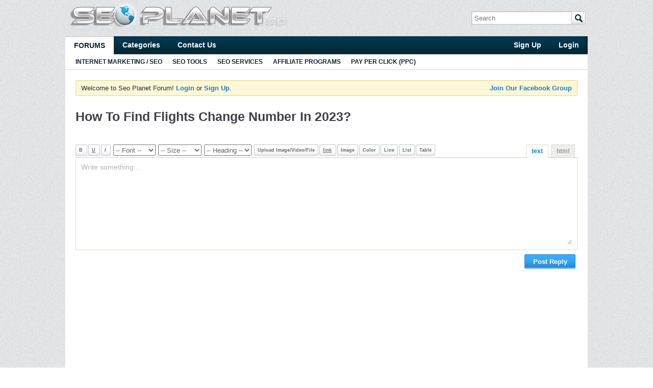

--- FILE ---
content_type: text/html; charset=UTF-8
request_url: https://seoplanet.co/how-to-find-flights-change-number-in-2023-32360
body_size: 2348
content:
<!DOCTYPE html><html lang="en"><head><meta charset="utf-8" /><meta http-equiv="X-UA-Compatible" content="IE=edge" /><meta http-equiv="Content-Type" content="text/html; charset=UTF-8" /><meta http-equiv="content-language" content="en" /><link rel="shortcut icon" href="/img/favicon.ico" /><meta name="viewport" content="width=device-width, initial-scale=1"><title>How To Find Flights Change Number In 2023?</title><meta name="Description" content="" /><meta name="Keywords" content="" /><meta name="geo.placename" content="United States" /><meta name="geo.region" content="us" /><meta name="robots" content="index,follow" /><meta name="expires" content="never" /><meta name="revisit-after" content="2 days" /><meta name="Rating" content="General" /><meta name="distribution" content="global" /><meta name="google-site-verification" content="sUrRekPwtdHyF24Z2fAMZUPN8dwLh2KyPP7G_mNaP7U" /><link rel="stylesheet" href="/img/style.css" type="text/css" /><script type="text/javascript" src="https://ajax.googleapis.com/ajax/libs/jquery/2.0.3/jquery.min.js"></script><script type="text/javascript" src="/js/js.js"></script></head><body><header><div id="header"><ul><li><a href="/"><img src="/img/logo.png" width="439" height="71"></a></li><li></li><li><input type="text" placeholder="Search" id="search-field" autocomplete="off"><button type="submit" title="Search" id="search-btn"><span class="search-btn-icon"></span></button></li></ul></div></header> <div id="pag" class="clear"><nav><div id="menu"><ul><li class="current"><a href="/">Forums</a></li><li><a href="/categories">Categories</a></li><li><a href="/contact-us">Contact Us</a></li><li style="float:right; cursor:pointer"><a onClick="show_dialog('Login','?login_table','400','290')">Login</a></li> <li style="float:right; cursor:pointer"><a onClick="show_dialog('Sign Up','?registration_table')">Sign Up</a></li></ul></div><div id="submenu"><ul><li><a href="/forum/internet-marketing-seo-2">Internet Marketing / SEO</a></li><li><a href="/forum/seo-tools-3">SEO Tools</a></li><li><a href="/forum/seo-services-4">SEO Services</a></li><li><a href="/forum/affiliate-programs-6">Affiliate Programs</a></li><li><a href="/forum/pay-per-click-ppc-9">Pay Per Click (PPC)</a></li></ul></div></nav><div id="pag-padding"><ul><li class="notice">Welcome to Seo Planet Forum! <a href="#" onClick="show_dialog('Login','?login_table','400','290')">Login</a> or <a href="#" onClick="show_dialog('Sign Up','?registration_table')">Sign Up</a>. <span style="float:right"> <a href="https://www.facebook.com/groups/SeoTutorial/" target="_blank">Join Our Facebook Group</a></span></li></ul> <article><div id="posts_title_toolbar"><h1 class="title" style="float:left; font-size:25px">How To Find Flights Change Number In 2023?</h1><div id="post_pages_no_top"></div></div><div id="posts"></div><div id="post_pages_no_bottom"></div> <script>$("#post_pages_no_top").html($("#post_pages_no_bottom").html());</script></article><div style="height:20px;"></div><div id="tab-container"><ul class="tab-menu"><li id="html">html</li><li id="text" class="active">text</li></ul> <div id="text_edit_toolbar"><button onclick="iBold()" style="font-size:9px"><b>B</b></button><button onclick="iUnderline();" style="font-size:9px"><u>U</u></button><button onclick="iItalic();" style="font-size:9px"><i>I</i></button> <select name="selFont" onChange="doFont(this.options[this.selectedIndex].value)"> <option value="">-- Font --</option> <option value="Arial">Arial</option> <option value="Courier">Courier</option> <option value="Sans Serif">Sans Serif</option> <option value="Tahoma">Tahoma</option> <option value="Verdana">Verdana</option> <option value="Wingdings">Wingdings</option> </select> <select name="selSize" onChange="doSize(this.options[this.selectedIndex].value)"> <option value="">-- Size --</option> <option value="1">Very Small</option> <option value="2">Small</option> <option value="3">Medium</option> <option value="4">Large</option> <option value="5">Larger</option> <option value="6">Very Large</option> </select> <select name="selHeading" onChange="doHead(this.options[this.selectedIndex].value)"> <option value="">-- Heading --</option> <option value="Heading 1">H1</option> <option value="Heading 2">H2</option> <option value="Heading 3">H3</option> <option value="Heading 4">H4</option> <option value="Heading 5">H5</option> <option value="Heading 6">H6</option> </select> <button id="upload_files_btn" onclick="$('#upload_file_field').trigger('click');" style="font-size:9px">Upload Image/Video/File</button><button onclick="AddLink();" id="aaa" style="font-size:9px"><u>link</u></button><button onclick="iImage();" style="font-size:9px">Image</button><!--<button onclick="iLink();" style="font-size:9px"><u>Link</u></button> --><!--<button onclick="iFontSize();" style="font-size:9px">Size</button> --><button onclick="iForeColor();" style="font-size:9px">Color</button><button onclick="iLine();" style="font-size:9px">Line</button><button onclick="iUnorderedList();" style="font-size:9px">List</button><!--<button onclick="iOrderedList();" style="font-size:9px">Unlist</button> --><!--<button onclick="iUnLink();" style="font-size:9px">Unlink</button> --><button onclick="iTable();" style="font-size:9px">Table</button><!--<input name="eventColor" type="color" onchange="getColorVal(eventColor.value)"/> --><!--<input id="colorpicker" onchange="culoare()" type="color" value="blue"> --><input id="upload_file_field" multiple onchange="upload_files_to_server();" type="file" style="display:none"></div> <div class="clear"></div><div class="tab-top-border"></div><div id="text-tab" class="tab-content active"><div id="content_editable" contenteditable="true" placeholder="Write something..."></div></div><div id="html-tab" class="tab-content"><textarea id="content_editable_textarea"></textarea></div></div><div id="content_editable_btns"><button type="submit" class="btn_blue" style="margin:4px; min-width: 100px" onclick="new_post(); return false">Post Reply</button></div> </div></div><footer><div id="footer"><a href="#" id="footer_language_field">English (US)<span class="listbox-arrow-icon"></span></a> <ul id="footer_links"><li><a href="#">Member's Area</a></li><li><a href="#">Forum Rules</a></li><li><a href="#">Contact Us</a></li></ul></div><div id="copyright">vBulletin theme</div><script> (function(i,s,o,g,r,a,m){i['GoogleAnalyticsObject']=r;i[r]=i[r]||function(){ (i[r].q=i[r].q||[]).push(arguments)},i[r].l=1*new Date();a=s.createElement(o), m=s.getElementsByTagName(o)[0];a.async=1;a.src=g;m.parentNode.insertBefore(a,m) })(window,document,'script','//www.google-analytics.com/analytics.js','ga'); ga('create', 'UA-51101356-1', 'seoplanet.co'); ga('send', 'pageview');</script></footer><script defer src="https://static.cloudflareinsights.com/beacon.min.js/vcd15cbe7772f49c399c6a5babf22c1241717689176015" integrity="sha512-ZpsOmlRQV6y907TI0dKBHq9Md29nnaEIPlkf84rnaERnq6zvWvPUqr2ft8M1aS28oN72PdrCzSjY4U6VaAw1EQ==" data-cf-beacon='{"version":"2024.11.0","token":"dba8468efee944248b135eaa58098515","r":1,"server_timing":{"name":{"cfCacheStatus":true,"cfEdge":true,"cfExtPri":true,"cfL4":true,"cfOrigin":true,"cfSpeedBrain":true},"location_startswith":null}}' crossorigin="anonymous"></script>
</body></html>

--- FILE ---
content_type: text/css
request_url: https://seoplanet.co/img/style.css
body_size: 6067
content:
/*BEGIN Default*/
body {
	margin:0px;
	margin-top:0px;
	padding:0px;
/*	font-family:Verdana, Geneva, sans-serif, "arial", sans-serif;*/
	font: 13px Helvetica,Arial,Verdana,sans-serif;
/*	color:#555666;*/
	color:#404049;
/*	line-height:21px;*/
/*	min-width:990px; */ /*pentru ca sa nu fuga focusul la butoane cand este fereastra prea mica*/
	background-image:url("/img/bg.png");
}

html,body,form, ul, p, h1, h2, h3 { /*fara margini*/
	margin:0px;
	padding:0px;
/*	height:100%;*/
}

img {
	border:0px; /*in IE apare border pe poze*/
}

A:link, A:visited, A:active, A:hover {
	color: #2379B5;
	text-decoration: none;
}

A:hover {
	color:#1c6191;
}

ul { /*fara punctul acela mare*/
	list-style: none;
	line-height:0px;
}


#stanga {
/*
	width: -moz-calc(100% - 315px);
	width: -webkit-calc(100% - 315px);
	width:calc(100% - 315px);
*/
/*	display:inline-block;*/
	word-wrap:break-word;
/*	float:left;*/

/*	background-color:#CCC;*/
	margin-right:320px;

}

#dreapta {
	width:300px;
	display:block;
	word-wrap:break-word;
/*	display:table-cell;*/
/*	position:fixed;*/
/*	float:right;*/
	top:70px; 
	right:20px;
	position:absolute;
	float:right;
}

#stanga_ {
	word-wrap:break-word;
/*	background-color:#CCC;*/
	margin-right:320px;
	position:absolute;
	float:left;
	width:300px;
	display:block;
	word-wrap:break-word;
	top:70px; 
}

#dreapta_ {
	display:block;
	float:left;
	margin-left:310px;
}


.title {
	font-size:16px;
	font-weight:bold;
	margin-bottom:15px;
}

.ellipsis { /* Pentru a se vedea puncte puncte*/
	white-space: nowrap;
	overflow: hidden;
	o-text-overflow: ellipsis;
	text-overflow: ellipsis;
}

.wrapper {/*face puncte puncte*/
	display:inline-table;
	table-layout: fixed;
	width: 100%;
}


#pag, #pag-transparent, #header, #footer, #copyright { /*aceste elemente vor fi centrate si cu acelasi width */
	width: 80%;
	max-width: 1200px;
	min-width: 320px;

/*	min-height:100px;*/
	margin: 0 auto;
	padding: 0px;
/*	display:table;*/
/*	display:block;*/
	clear:both;
}

#pag {
	background-color:#FFF;
	min-height:700px;
}

#pag-padding {
	padding:20px;
	position:relative;

}
/*END Default*/


/*BEGIN clear element */
.clear {
	width: 100%;
	clear: both !important;
/*	display: inline-block; Am sters asa ca nu merge bine*/
}
.clear:after {
	content: ".";
	display: block;
	height: 0;
	clear: both;
	visibility: hidden;
}
* .clear {
	height: 1%;
}
/*END clear after all elements */


/*BEGIN Celulele din header logo/search/ */
#header li {
	float:left;
}

#header li:last-child {
	float:right;
	padding-top:22px;
}
/*END Celulele din header logo/search/ */


/*BEGIN Meniu*/
#menu {
	background: #033145 url("/img/menu-gradient-transparent-bg.png") repeat-x 0px -50px;
	border-bottom: 1px solid #C4C7C8;
	height: 35px;
	clear:both;
	box-shadow: -4px 0px 4px #13242F inset; /*in partea dreapta la meniu este un border vertical*/
}

#menu li {
	float:left;
}

#menu li:hover {
	background-color:#2379B5;
}

#menu a {
	display: block;
	padding: 0 17px;
	font-size: 14px;
	color: #FFFFFF;
	font-weight: bold;
	line-height:35px;
}

#menu .current a {
	background: #FFFFFF url("/img/gradients-1px-vertical.png") repeat-x 0px -950px;
	color: #13242F;
	border-top: 1px solid #C4C7C8;
	border-width: 1px 0 0;
	-moz-border-radius: 1px 1px 0 0;
	-webkit-border-radius: 1px 1px 0 0;
	border-radius: 1px 1px 0 0;
	text-transform: uppercase;
}
/*END Meniu*/


/*BEGIN Popup Meniu*/
#menu ul ul {
	display: none; /*Popup menu este default invizibil*/
}

#menu ul li:hover > ul { /*cand te pui pe li cu mouse-ul faci vizil ul-urile din interior*/
	display: block;
}

#menu ul ul { /*popup*/
	background: #033145;
	position: absolute; 
	z-index:111;
}

#menu ul ul li { /*popup elements*/
	float: none;
	border-top: 1px solid #13242F;
	border-bottom: 1px solid #13242F;
}
/*END Popup Meniu*/


/*BEGIN Submeniu*/
#submenu {
	border-bottom: 1px solid #D3D5D6;
	height: 29px;
	clear:both;
}

#submenu li {
	height: 29px;
	line-height: 29px;
	margin-left: 20px;
	float:left;
}

#submenu a {
	display: block;
	font-size: 12px;
	color: #13242F;
	font-weight: bold;
	text-transform: uppercase;
	height: 29px;
	line-height:29px;
}

#submenu a:hover {
	color: #2379B5;
}
/*END Submeniu*/


/*BEGIN Notice (mesajul cu galben)*/
.notice {
	padding: 0px 10px;
	border: 1px solid #E1D47E;
	background: #FCF7D7 none 0 0;
	color: #252C2F;
	-moz-border-radius: 3px;
	-webkit-border-radius: 3px;
	border-radius: 3px;
	margin-bottom:15px;
	line-height:29px;
}

.notice li {
	display: list-item;
	text-align: -webkit-match-parent;
}

.notice a {
	font-weight:bold;
	line-height:29px;
}

.notice a:hover {
/*	color:#2379b5;*/
}
/*END Notice (mesajul cu galben)*/


/*BEGIN Search dreapta sus */
#search-btn {
	vertical-align: middle;
	top: 0px;
	right: 4px;
	cursor: pointer;
	background: #FFFFFF url("/img/menu-gradient-transparent-bg.png") repeat-x 0px -550px;
	border: 1px solid #BDBDBD;
	-moz-border-radius: 3px;
	-moz-border-radius-topleft: 0;
	-moz-border-radius-bottomleft: 0;
	-webkit-border-radius: 3px;
	-webkit-border-top-left-radius: 0;
	-webkit-border-bottom-left-radius: 0;
	border-radius: 3px;
	border-top-left-radius: 0;
	border-bottom-left-radius: 0;
	position: relative;
	width: 28px;
	height: 26px;
	padding: 4px 0px 0px 2px;
	display: inline-block;
	line-height: normal;
}

#search-field {
	height: 18px;
	padding-left: 5px;
	padding-right: 26px;
	padding-top: 3px;
	padding-bottom: 3px;
	margin: 0;
	width: 168px;
	color: #252C2F;
	background: #F0F1F2;
	line-height: 16px;
	outline: none;
	vertical-align: middle;	 
	 
	-webkit-box-shadow: inset 1px 1px 1px 0px #E0E0E0;
	-moz-box-shadow: inset 1px 1px 1px 0px #E0E0E0;
	box-shadow: inset 1px 1px 1px 0px #E0E0E0;
	background: #FFFFFF none 0 0;
	border-top: 1px solid #BDBDBD;
	border-left: 1px solid #BDBDBD;
	border-bottom: 1px solid #BDBDBD;
	border-right: 0;
	-moz-border-top-right-radius: 0;
	-webkit-border-top-right-radius: 0;
	border-top-right-radius: 0;
	-moz-border-bottom-right-radius: 0;
	-webkit-border-bottom-right-radius: 0;
	border-bottom-right-radius: 0;
}

.search-btn-icon { /* iconita de pe buton */
	width: 16px;
	height: 16px;
	background: transparent url("/img/icons.png") no-repeat scroll -32px -16px;
	display: inline-block;
	overflow: hidden;
	text-indent: -99999px;
}
/*END Search dreapta sus */


/* BEGIN footer */
#footer {
	background: #052733 none 0 0;
	border-top: 1px solid #C2C2C2;
	height: 47px;
	-moz-border-radius: 0 0 3px 3px;
	-webkit-border-radius: 0 0 3px 3px;
	border-radius: 0 0 3px 3px;
}

#copyright {
	display:block;
	text-align:right;
	line-height:20px;
	clear:both;
	display:block;
	font-size:11px;
	padding-bottom:20px;
	padding-right:4px;
}

#footer_language_field {
/*	height: 18px;*/
	padding: 0px 8px;
	border: 1px solid #AEB3B6;
	background: #FFFFFF none 0 0;
	color: #000000;
	font: inherit;
	-moz-border-radius: 3px;
	-webkit-border-radius: 3px;
	border-radius: 3px;

	line-height:22px;
	margin-top:10px;
	margin-left:10px;
	float:left;

	text-decoration: none;   	
}

.listbox-arrow-icon { /* iconita de pe buton */
	position:relative;
	margin-left:9px;
	top:-1px;
	right:-3px;

	line-height:22px;
	width: 9px;
	height: 16px;
	background: transparent url("/img/icons.png") no-repeat scroll -47px -6px;
	display: inline-block;
	overflow: hidden;
	text-indent: -99999px;
}


#footer_links {
	float:right;
	margin-right:10px;
}

#footer_links li {
	display: list-item;	
	line-height: 47px;
/*	display: inline;*/
	float:left;
}

#footer_links li a {
	font: 11px Arial,sans-serif;
	color: #D2D2D2;
	margin-left: 10px;
	padding-left: 10px;
	border-left: 1px solid #C2C2C2;
	text-decoration: none;
	text-transform: uppercase;
}

#footer_links li:first-child a { /*la primul link din grupul de linkuri din footer nu ii punem bara*/
	border-left: 0;
	margin-left: 0;
}
/* END footer */


/*BEGIN panel gri dreapta*/
#panel_right {
	border: 1px solid #CCD1D5;
	background: #F8F8F8 none 0 0;
	padding: 15px;
	margin: 0 0 16px 0;
	float: left;
	width: 100%;
	position: relative;
	min-height: 24px;
	height: auto;
	-moz-box-sizing: border-box;
	-webkit-box-sizing: border-box;
	box-sizing: border-box;
	-moz-border-radius: 3px;
	-webkit-border-radius: 3px;
	border-radius: 3px;
}

#panel_right_title {
	color: #000000;
	font-size: 16px;
	font-weight: bold;
	overflow: hidden;
	float:left;
	padding-bottom:8px;
}

#panel_right_hr {
	border: none; /*pentru a disparea borderul ca il afisam mai jos cu border*/
	border-top: 2px solid #A2AEB3;
	clear:both;

}

.panel_right_icon { /* iconita de dupa titlu */
	width: 16px;
	height: 16px;
	background: transparent url("/img/icons.png") no-repeat scroll 0px -16px;
	display: inline-block;
	overflow: hidden;
	text-indent: -99999px;
	float:right;
	margin-top:2px;
	display:block;
	cursor: pointer;
}

/*BEGIN panel gri dreapta*/


/*BEGIN Tabelul cu categorii*/
#categories {
	font-size: 12px;
	border-spacing:0;
/*	width:calc(100% - 315px); // in viitor va merge asa */
	width:100%;
}

.c_avatar img {
	max-height: 32px;
	max-width: 32px;
	position:absolute;
}

.c_icon {
	background: transparent url("/img/icons.png") no-repeat scroll -4px -208px;
	height: 15px;
	width: 16px;
	vertical-align: middle;
	margin-right: 6px;
	margin-top: 2px;
	position:absolute;
}

.c_icon2 {
	background: transparent url("/img/icons.png") no-repeat scroll -256px -208px;
	height: 11px;
	width: 10px;
	vertical-align: middle;
	margin-right: 6px;
/*	margin-top: 2px;*/
/*	position:relative;*/
	display:inline-block;
}

.c_owner {
	padding-left: 42px;
	display: table-cell;
	vertical-align: top;
	width: 100%;
}

.c_date {
	font-size: 11px;
	color: #6A6A6A;
}

.c_title {
	display: inline-block;
	width: 100%;

	font-size: 14px;
	font-weight: bold;
}

.c_subtitle {
	display: inline-block;
/*	width: 100%;*/

	font-size: 14px;
/*	font-weight: bold;*/
/*	clear:both;*/
	margin-left:26px;
	margin-top:5px;
/*	padding-left:10px;*/
}


.c_last_post {
	display: inline-block;
	width: 100%;
}

#categories td { 
	border-top: 1px solid #DFDFDF;
	padding: 12px 0px;
	vertical-align: top;
	padding-left: 5px;
}

#categories thead tr { /*Bara titlu (gri)*/
	padding:0px;
	margin:0px;
	font-weight:bold;
	background:#F4F4F4;
}

#categories thead td { /*Bara gri fara word-wrap*/
/*	white-space:nowrap;*/
}

#categories td:nth-child(2), #categories td:nth-child(3) { /* Topics si Posts cu spatiu stanga dreapta */
	text-align: center;
	padding-left: 10px;
	padding-right: 10px;
	width: 1%;
}

#categories td:nth-child(1) { /*Prima coloana are 65%*/
	width:55%; /*65*/
	padding-left:10px;
}

#categories td:nth-child(4) { /*Ultima coloana are 50%*/
	width:50%
}

#categories thead tr  { /*Culori degrade de fundal*/
	background: rgba(255,255,255,1);
	background: -moz-linear-gradient(top, rgba(255,255,255,1) 0%, rgba(246,246,246,1) 47%, rgba(237,237,237,1) 100%);
	background: -webkit-gradient(left top, left bottom, color-stop(0%, rgba(255,255,255,1)), color-stop(47%, rgba(246,246,246,1)), color-stop(100%, rgba(237,237,237,1)));
	background: -webkit-linear-gradient(top, rgba(255,255,255,1) 0%, rgba(246,246,246,1) 47%, rgba(237,237,237,1) 100%);
	background: -o-linear-gradient(top, rgba(255,255,255,1) 0%, rgba(246,246,246,1) 47%, rgba(237,237,237,1) 100%);
	background: -ms-linear-gradient(top, rgba(255,255,255,1) 0%, rgba(246,246,246,1) 47%, rgba(237,237,237,1) 100%);
	background: linear-gradient(to bottom, rgba(255,255,255,1) 0%, rgba(246,246,246,1) 47%, rgba(237,237,237,1) 100%);
	filter: progid:DXImageTransform.Microsoft.gradient( startColorstr='#ffffff', endColorstr='#ededed', GradientType=0 );
}
/*END Tabelul cu categorii*/


/*BEGIN Tabelul cu topicuri*/
#topics {
	font-size: 12px;
	border-spacing:0;
/*	width:calc(100% - 315px); // in viitor va merge asa */
	width:100%;
}

/*
.t_avatar img {
	max-height: 32px;
	max-width: 32px;
	position:absolute;
}
*/

.t_icon {
	background: transparent url("/img/icons.png") no-repeat scroll -100px -240px;
	height: 18px;
	width: 16px;
	vertical-align: middle;
	margin-right: 6px;
	margin-top: 2px;
	position:absolute;
}

.t_owner {
	padding-left: 42px;
	display: table-cell;
	vertical-align: top;
	width: 100%;
}

.t_date {
	font-size: 11px;
	color: #6A6A6A;
}

.t_title {
	display: inline-block;
	font-size: 16px;
}

#topics td { 
	border-top: 1px solid #DFDFDF;
	padding: 12px 0px;
	vertical-align: top;
	padding-left: 5px;
}

#topics thead tr { /*Bara titlu (gri)*/
	padding:0px;
	margin:0px;
	font-weight:bold;
	background:#F4F4F4;
}

#topics thead td { /*Bara gri fara word-wrap*/
/*	white-space:nowrap;*/
}

#topics td:nth-child(2)  { /* Topics si Posts cu spatiu stanga dreapta */
	white-space:nowrap;
	padding-left: 30px;
	padding-right: 10px;
	width: 1%;
}

#topics td:nth-child(1) { /*Prima coloana are 65%*/
	width:65%; /*65*/
	padding-left:10px;
}

#topics td:nth-child(4) { /*Ultima coloana are 50%*/
	width:50%
}

#topics thead tr  { /*Culori degrade de fundal*/
	background: rgba(255,255,255,1);
	background: -moz-linear-gradient(top, rgba(255,255,255,1) 0%, rgba(237,237,237,1) 5%, rgba(246,246,246,1) 47%, rgba(246,246,246,1) 100%);
	background: -webkit-gradient(left top, left bottom, color-stop(0%, rgba(255,255,255,1)), color-stop(5%, rgba(237,237,237,1)), color-stop(47%, rgba(246,246,246,1)), color-stop(100%, rgba(246,246,246,1)));
	background: -webkit-linear-gradient(top, rgba(255,255,255,1) 0%, rgba(237,237,237,1) 5%, rgba(246,246,246,1) 47%, rgba(246,246,246,1) 100%);
	background: -o-linear-gradient(top, rgba(255,255,255,1) 0%, rgba(237,237,237,1) 5%, rgba(246,246,246,1) 47%, rgba(246,246,246,1) 100%);
	background: -ms-linear-gradient(top, rgba(255,255,255,1) 0%, rgba(237,237,237,1) 5%, rgba(246,246,246,1) 47%, rgba(246,246,246,1) 100%);
	background: linear-gradient(to bottom, rgba(255,255,255,1) 0%, rgba(237,237,237,1) 5%, rgba(246,246,246,1) 47%, rgba(246,246,246,1) 100%);
	filter: progid:DXImageTransform.Microsoft.gradient( startColorstr='#ffffff', endColorstr='#f6f6f6', GradientType=0 );
}

.topic_i {
	visibility: collapse;
}

.topic_i td{
	display:none;
}

.topic_i_ {
	background-color:rgba(204, 204, 204, 0.27);;
}


/*END Tabelul cu topicuri*/


/*paginare BEGIN*/
	#paginare {margin-bottom:20px;}

	.link {margin-left:7px;text-decoration: none; font-size:13px; font-family:Arial; color:#000; padding:5px; padding-left:9px;padding-right:9px;    border-style:solid;	border-width:1px; border-color:#CCC; background-color:#FFF; border-radius: 3px;}	
	span.link {border-style:none;} /*textul "Page:" sa nu fie cu border*/
	.sellink {margin-left:7px;text-decoration: none; font-size:13px; font-family: Arial; color:#FFF; font-weight: bold; padding:5px; padding-left:9px; padding-right:9px; border-style:solid;	border-width:1px; border-color:#06F;    background-color:#4A93FF;  border-radius: 3px; background: #37ACFE url("/img/gradients-1px-vertical.png") repeat-x 0px -500px;}

	A.link:hover {color:#000; border-color:#06F; background-color:#FFF}

	#urmatoru {clear:both; text-align:center; padding:20px;}
/*paginare END*/
	
	
	
	
	
	
	
/*BEGIN Button Start*/
.btn_blue {
	background: #37ACFE url("/img/gradients-1px-vertical.png") repeat-x 0px -500px;
	border: 1px solid #2989CC;
	color: #FFFFFF;
}

button {
	-webkit-box-sizing:border-box;
/*	-moz-box-sizing:border-box;*/
	box-sizing:border-box;
	display:inline-block;
	height:28px;
/*	min-width:65px;*/
	vertical-align:middle;
/*	padding:1px 10px;*/
	-webkit-border-radius:2px;
	-moz-border-radius:2px;
	border-radius:2px;
	border:1px solid #BFC5C9;
	outline:0;
/*	color:#252C2F;*/
	font-weight:bold;
	text-align:center;
	background:#FFFFFF url("/img/gradients-1px-vertical.png") repeat-x 0px -550px;
	
/*	font-size:12px;*/
/*	line-height:24px;*/
}
button:focus, button:hover {
	cursor:pointer;
	border:1px solid #858C90;
}
button[disabled] {
	border:1px solid #C8CCCE;
	color:#ADADAD;
	cursor:default;
	background:#FBFBFB url("/img/gradients-1px-vertical.png") repeat-x 0px -550px;
}
.btn_blue {
	background:#37ACFE url("/img/gradients-1px-vertical.png") repeat-x 0px -500px;
	border:1px solid #2989CC;
	color:#FFFFFF;
}


.btn_blue:focus, .btn_blue:hover {
	border:1px solid #002F50;
}
/*END Button Start*/





/*BEGIN Page Control*/
#tab-container{
/*    font-family: Arial,  Verdana, Helvetica, sans-serif;*/
    font-size: 12px;
/*    line-height:14px;*/
/*    margin: 3em auto;*/
/*    width: 500px;*/
/*    overflow: hidden;*/
/*	height:250px;*/
/*    min-height: 250px;*/
	clear:both;
}
#tab-container ul{
    width: 100%;
}
#tab-container ul.tab-menu li{
    display: block;
    position: relative;
    font-weight: 700;
    padding: 5px 10px 5px 10px;
    background: #eee;
    border: 1px solid #ddc;
    border-bottom: none;
    border-width: 1px;
    color: #999;
    cursor: default;
    line-height: 14px;
    margin-bottom: -1px;
    margin-right: 5px;
    border-top-left-radius: 3px;
    border-top-right-radius: 3px;
	cursor:pointer;
	float:right;

}
#tab-container ul.tab-menu li.active{
    background: #fff;
    color: #0088CC;
    height: 15px;
    border-bottom: 0;
	cursor:default;
}
.tab-top-border {
    border-bottom: 1px solid #d0ccc9;
}
.tab-content{
    margin: 0 auto;
    background: #efefef;
    background: #fff;
    border: 1px solid #ddc;
    border-top-style: none;
    text-align: left;
    padding: 10px;
/*    padding-bottom: 20px;*/
/*    font-size: 11px;*/
    display: none;
	height:100%;

}
#tab-container div.active{
    display: block;
}
/*END Page Control*/


/*BEGIN Modal Dialog*/
#dialog_panel {
	background-color:#CCC;
	top: 0;
	left: 0;
	width:100%;
	height:100%;
	position:fixed;
	z-index:500;
	
	filter:alpha(opacity=60); /* For IE8 and earlier */
	opacity: 0.6;
	display:none;
}

#dialog_window {
	position: fixed;
	top: 40%;
	left: 50%;
	margin-top: -150px;
	margin-left: -250px;
	
	width:500px;
	height:400px;

	background-color:#FFF;
	border: 1px solid #ccc;	
	z-index:1000;

	-moz-border-radius: 4px;
	-webkit-border-radius: 4px;
	border-radius: 4px;
	
	-webkit-box-shadow: #ccc 2px 2px 10px;
	-moz-box-shadow: #ccc 2px 2px 10px;
	box-shadow: #ccc 2px 2px 10px;
	display:none;
}

#dialog_title {
	font-size:18px;
	padding:12px;
	border-bottom: 1px solid #C4C7C8;	
	height:23px;
	
	-moz-border-radius: 4px 4px 0 0;
	-webkit-border-radius: 4px 4px 0 0;
	border-radius: 4px 4px 0 0;

	background: rgba(255,255,255,1);
	background: -moz-linear-gradient(top, rgba(255,255,255,1) 0%, rgba(246,246,246,1) 47%, rgba(237,237,237,1) 100%);
	background: -webkit-gradient(left top, left bottom, color-stop(0%, rgba(255,255,255,1)), color-stop(47%, rgba(246,246,246,1)), color-stop(100%, rgba(237,237,237,1)));
	background: -webkit-linear-gradient(top, rgba(255,255,255,1) 0%, rgba(246,246,246,1) 47%, rgba(237,237,237,1) 100%);
	background: -o-linear-gradient(top, rgba(255,255,255,1) 0%, rgba(246,246,246,1) 47%, rgba(237,237,237,1) 100%);
	background: -ms-linear-gradient(top, rgba(255,255,255,1) 0%, rgba(246,246,246,1) 47%, rgba(237,237,237,1) 100%);
	background: linear-gradient(to bottom, rgba(255,255,255,1) 0%, rgba(246,246,246,1) 47%, rgba(237,237,237,1) 100%);
	filter: progid:DXImageTransform.Microsoft.gradient( startColorstr='#ffffff', endColorstr='#ededed', GradientType=0 );


}

#dialog_body {
	position: absolute;
	top: 0;
	left: 0;
	right:0;
	bottom: 0;
	overflow:auto;
	margin-top:48px; /*23+12 (titlul de mai sus)*/
	margin-bottom:12px;
	margin-left:12px;
}
/*END Modal Dialog*/


/*Begin Post row*/
#posts {
	display:block;
	clear:both;
}

.post {
	background-color:#CCC;
	display:block;
	clear:both;

	border: 1px solid #C4C7C8;
	border-width: 1px;
	-moz-border-radius: 3px;
	-webkit-border-radius: 3px;
	border-radius: 3px;
	margin-left:0px;
	margin-bottom:10px;
}

.post_fixed {
	width:160px;
	text-align:center;
	padding-top:15px;
	position:absolute; /*pentru a functiona arrow*/
	line-height:20px;
}

.post_msg {
	background-color:#FFF;
	margin-left:160px;
/*	width:100%;*/
/*	width:100%;*/
	min-height:180px;

	-moz-border-radius: 3px;
	-webkit-border-radius: 3px;
	border-radius: 3px;
	padding:20px;

	font-size: 16px;
}

.post_msg h2 {
	font-size: 18px;
	font-weight: bold;
}

.post_title {
	display: inline-block;
	font-size: 14px;
}

.post_line {
/*
	border-top: 1px dotted #B7BCBE;
	position:relative;
	bottom:0px;
	bottom:20px;
	height:0px;
	display:block;
	background-color:#999;
	position:relative;
	margin-left:180px;
	margin-right:20px;
	*/
}

.post_username {
	font-size: 14px;
	font-weight:bold;
	display:block;	
	margin-top:6px;

}

.post .p_avatar > img{
/*	
	max-height: 64px;
	max-width: 64px;
	*/
	border: 1px solid #FFF;
	background-color:#FFF;
}

.arrow {
	border:0px;
    border-bottom: 6px solid rgba(0, 0, 0, 0);
    border-right: 10px solid #FFFFFF;
    border-top: 6px solid rgba(0, 0, 0, 0);
    position: absolute;
    right: 0;
    top: 35px;
}

.post_pending { /*coloram postul Pending*/
	background-color:#FFCCCD;
}

.first_post .post_msg { /*coloram primul raw sectiunea mare cu textul postul albastru deschis*/
	background-color:#EBF4F9;
}

.first_post .arrow { /*coloram arrow din primul row*/
    border-right: 10px solid #EBF4F9;
}


#posts_title_toolbar {
	height:40px;
	line-height:40px;
	margin-top:20px;
	margin-bottom:10px;
	display:block;

}

#post_pages_no_top, #post_pages_no_bottom {
	float:right;
}

#post_pages_no_bottom {
	margin-bottom:20px;
}

.post img {
	max-width:100%;
	margin-top:10px;
	margin-bottom:10px;

	border: 1px solid #C4C7C8;
/*	box-shadow: 7px 7px 5px #ccc;*/

	-webkit-box-shadow: 10px 10px 6px -6px #ccc;
	-moz-box-shadow: 10px 10px 6px -6px #ccc;
	box-shadow: 10px 10px 6px -6px #ccc;
}

.post video {
	max-width:100%;
	margin-top:10px;
	margin-bottom:10px;

	border: 1px solid #C4C7C8;
/*	box-shadow: 7px 7px 5px #ccc;*/

	-webkit-box-shadow: 10px 10px 6px -6px #ccc;
	-moz-box-shadow: 10px 10px 6px -6px #ccc;
	box-shadow: 10px 10px 6px -6px #ccc;
}

.url_post_icon {
	width: 12px;
	height: 12px;
	background: transparent url("/img/icons.png") no-repeat scroll -192px -80px;
	display: inline-block;
	overflow: hidden;
	text-indent: -99999px;
}

.edit_post_icon {
	width: 12px;
	height: 12px;
	background: transparent url("/img/icons.png") no-repeat scroll -336px -80px;
	display: inline-block;
	overflow: hidden;
	text-indent: -99999px;
}

.delete_post_icon {
	width: 12px;
	height: 12px;
	background: transparent url("/img/icons.png") no-repeat scroll -206px -175px;
	display: inline-block;
	overflow: hidden;
	text-indent: -99999px;
}

.first_post_title {
	margin-bottom:10px;
	
}
/*END Post row*/










/*BEGIN field*/
.field {
/*	height: 18px;*/
	padding: 4px 8px;
	border: 1px solid #AEB3B6;
	background: #FFF none 0 0;
	color: #000;
	-moz-border-radius: 3px;
	-webkit-border-radius: 3px;
	border-radius: 3px;
	
	-moz-box-sizing: border-box; /*fara asta fieldul este mai mare dicat divul pe care sta*/
    box-sizing: border-box;      /*fara asta fieldul este mai mare dicat divul pe care sta*/
}

.field:focus {
	-webkit-box-shadow: #ccc 2px 2px 10px;
	-moz-box-shadow: #ccc 2px 2px 10px;
	box-shadow: #ccc 2px 2px 10px;

}
/*END field*/


/*BEGIN content_editable field*/
#content_editable {
	outline:0px;
	height:100%;
	padding:0px;
	margin:0px;
	overflow:auto;
	min-height:160px;
	max-height:600px;
	resize: vertical;
	font-size:14px;
}

div[contenteditable=true]:empty:before {
	content: attr(placeholder);
    color: #b3b3b3;
}

#content_editable_title {
	margin-bottom:20px;
	width:100%;
}

#content_editable_textarea {
	outline: 0px;
	width:100%;
	height:100%;
	padding:0px;
	margin:0px;
	border:0px;
	min-height:160px;
	max-height:400px;
	resize: vertical;
	font-size:14px;
}

#content_editable img { /*imaginile care se introduc in field sa nu fie prea mari*/
	max-width:99%;
	margin-top:10px;
	margin-bottom:10px;
	
	border: 1px solid #C4C7C8;
	
	-webkit-box-shadow: 10px 10px 6px -6px #ccc;
	-moz-box-shadow: 10px 10px 6px -6px #ccc;
	box-shadow: 10px 10px 6px -6px #ccc;
}

#content_editable video {
	max-width:100%;
	margin-top:10px;
	margin-bottom:10px;

	border: 1px solid #C4C7C8;
/*	box-shadow: 7px 7px 5px #ccc;*/

	-webkit-box-shadow: 10px 10px 6px -6px #ccc;
	-moz-box-shadow: 10px 10px 6px -6px #ccc;
	box-shadow: 10px 10px 6px -6px #ccc;
}


#content_editable_btns { /*bara cu butonul de publicare*/
	text-align:right;
	margin-bottom:30px;
	margin-top:4px;
	clear:both;
	display:block;
	width:100%;
}

#text_edit_toolbar * { /*butonelele din toolbar de la content_editable*/
	height:22px;
    line-height: 14px;
	margin-right:2px;
	margin-bottom:1px;
	vertical-align:middle;
	color:#666
}
/*END content_editable field*/



/*BEGIN member page*/
.avatar {
	width:32px;
	height:32px;
	border: 1px solid rgba(204, 204, 204, 0.33);
}

.edit_avatar_link:link, .edit_avatar_link:visited, .edit_avatar_link:active, .edit_avatar_link:hover { /*linkul care dispare si apare "Edit Avatar"*/
	position:absolute;
	bottom:19px;
	right:49px;
	background-color:#0093D2;
	color:#FFF;
	z-index:111px;
	display:none;
	font-weight:bold;
	padding:2px;
	padding-left:5px;
	padding-right:5px;
	
	-moz-border-radius: 8px 1px 0 0;
	-webkit-border-radius: 8px 1px 0 0;
	border-radius: 8px 1px 0 0;
}

.avatar_big {
	width:200px;
	height:200px;

	border: 1px solid rgba(204, 204, 204, 0.33);
	margin-top:5px;
}

.avatar_big:hover + .edit_avatar_link { /*daca punem mouse-ul pe avatar apare linkul de editare avatar*/
	display:block;
}

.edit_avatar_link:hover { /*cand suntem pe link spunem ca trebuie sa fie viizibl*/
	display:block;
}
/*END member page*/



/*BEGIN small screens*/
@media all and (max-width: 1000px) {
#dreapta {
	display:none;
}

#stanga, #stanga_ {
	width:auto;
	margin-right:0px;
}

.post_fixed {
	width: 70px;
	padding: 6px;
}

.post_msg {
    margin-left: 86px;
	padding: 6px;
}
.arrow {
	display:none;
}

#pag-padding {
	padding: 4px;
}

.title {
    margin-bottom: 0px;
	text-align: center;
}

#header ul li {
	display:none;
}
#header {
	margin-bottom:14px;
}


#menu li:nth-child(2), #menu li:nth-child(3) {
	display:none;
}

#submenu {
	text-overflow: ellipsis; 
	overflow: hidden; 
	white-space: nowrap;
}

.notice { /*ascundem divul galben*/
/*	display:none;*/
	visibility: hidden;
	height:5px;
	overflow:hidden;
}

.post_username { /*username small size*/
	font-size: 11px;
}

.post img {
	margin-top: 0px; /*img profile top*/
}

#dreapta_ {
	display:none;
}

}
/*END small screens*/

--- FILE ---
content_type: application/javascript
request_url: https://seoplanet.co/js/js.js
body_size: 5375
content:
function preload_images(arrayOfImages) { // preload images (incarca imaginile sa fie deja incarcate)
    $(arrayOfImages).each(function(){
        $('<img/>')[0].src = this;
        // Alternatively you could use:
        // (new Image()).src = this;
    });
}

function getInternetExplorerVersion() {// daca nu este internet explorer returneaza -1
// Returns the version of Internet Explorer or a -1 (indicating the use of another browser).
  var rv = -1; // Return value assumes failure.
  if (navigator.appName == 'Microsoft Internet Explorer') {
    var ua = navigator.userAgent;
    var re  = new RegExp("MSIE ([0-9]{1,}[\.0-9]{0,})");
    if (re.exec(ua) != null) rv = parseFloat(RegExp.$1);
  }
  return rv;
}

function inArray(needle, haystack) { // inArray ca in php
    var length = haystack.length;
    for(var i = 0; i < length; i++) {
        if(haystack[i] == needle) return true;
    }
    return false;
}

function logout() {
	eraseCookie('SESSION_ID');
	document.location.reload(true); // refresh page (se scrie true sa se incarce sigur de pe server nu din cache)
}



/*BEGIN Tab control*/
function set_events_to_tab_control() {
	$(".tab-menu > li").click(function(e){
		var activeTabIndex = -1;
		var tabNames = ["text","html"];
		
		for(var i=0;i<tabNames.length;i++) {
			if(e.target.id == tabNames[i]) {
				activeTabIndex = i;
			} else {
//				alert($(this).parent().parent().html());
				$(this).parent().parent().find("#"+tabNames[i]).removeClass("active");
				$(this).parent().parent().find("#"+tabNames[i]+"-tab").css("display", "none");
			}
		}
		
		if (tabNames[activeTabIndex] == 'html') {
			$(this).parent().parent().find("#html-tab textarea").val( $(this).parent().parent().find("#text-tab div[contenteditable='true']").html() );
		}
		
		if (tabNames[activeTabIndex] == 'text') {
			$(this).parent().parent().find("#text-tab div[contenteditable='true']").html( $(this).parent().parent().find("#html-tab textarea").val() );
		}
		
		$(this).parent().parent().find("#"+tabNames[activeTabIndex]+"-tab").fadeIn();
		$(this).parent().parent().find("#"+tabNames[activeTabIndex]).addClass("active");
		return false;
	});
}
/*END Tab control*/

$(document).ready(function(){
	set_events_to_tab_control();
});



/*BEGIN placeholder for IE <=9 (poti sterge asta in viitor cand nu se va mai folosii ie9) */
$(function() {
   //Run this script only for IE <=9
   var ID_Ver = getInternetExplorerVersion(); // Detectam versiunea de IE
   if (ID_Ver >-1 && ID_Ver <=9 ) { // versiunile <=9 de IE care nu suporta placeholder
// alert('nu suporta');
   $("#search-field").each(function() {
     var p;
    // Run this script only for input field with placeholder attribute
     if (p = $(this).attr('placeholder')) {
     // Input field's value attribute gets the placeholder value.
       $(this).val(p);
       $(this).css('color', 'gray');
       // On selecting the field, if value is the same as placeholder, it should become blank
       $(this).focus(function() {
         if (p === $(this).val()) {
           return $(this).val('');
         }
       });
        // On exiting field, if value is blank, it should be assigned the value of placeholder
       $(this).blur(function() {
         if ($(this).val() === '') {
           return $(this).val(p);
         }
       });
     }
   });
 } // if Microsoft Internet Explorer <=9
});
/*END placeholder for IE <=9 */


/*BEGIN Modal Dialog*/
function close_dialog(instant) {
	if(instant) { // daca trebuie sa inchidem instant (fara efect)
		$('#dialog_panel, #dialog_window').remove();	
		return; // iesim
	}
		
	// inchidem fereastra cu efect
	$("#dialog_panel, #dialog_window").fadeOut("fast", function() {
		$('#dialog_panel, #dialog_window').remove();	
	});
}
	
function show_dialog(title, msg, w,h) {
	if ($('#dialog_panel, #dialog_window').length > 0) close_dialog(true); // in cazul in care vre-un dialog este deschis il inchidem

	
	preload_images(['/img/ajax_loading.gif']); // incarcam imaginile deja

	var dialog_html = 
	'<div id="dialog_panel" onClick="close_dialog()"></div>'+
		'<div id="dialog_window">'+
		    '<div id="dialog_title">'+
			'<div style="float:left">'+title+'</div><div style="float:right"><button type="submit" style="color:#999" onclick="close_dialog()">X</button></div>'+
		'</div>'+
		'<div id="dialog_body">'+
			'<div style="text-align:center; margin-top:50px;"><img src="/img/ajax_loading.gif" width="64" height="64"></div>'+
		'</div>'+
	'</div>';
	$("body").append(dialog_html);
	
	if(typeof w !== 'undefined') {
		$("#dialog_window").css('width', w);
		$("#dialog_window").css('margin-left', -Math.round(w/2));
	}
	if(typeof h !== 'undefined') {
		$("#dialog_window").css('height', h);
		$("#dialog_window").css('margin-top', -Math.round(h/2));
	}


	$("#dialog_panel, #dialog_window").fadeIn("fast", function() {
		$('#dialog_panel, #dialog_window').css("display","block");
		if (msg.charAt(0) == "?") $("#dialog_body").load('/js/ajax.php'+msg); // Daca trebuie sa incarcam din fisier continutul dialogului (daca incepe cu '?')
		else $("#dialog_body").html(msg); // Daca trebuie sa punem direct html-ul
	});
}
/*END Modal Dialog*/


/*BEGIN cookies*/
function createCookie(name,value,days) { // Functia de createCookie
	if (days) {
		var date = new Date();
		date.setTime(date.getTime()+(days*24*60*60*1000));
		var expires = "; expires="+date.toGMTString();
	} else var expires = "";
	document.cookie = name+"="+value+expires+"; path=/";
}

function readCookie(name) {
	var nameEQ = name + "=";
	var ca = document.cookie.split(';');
	for(var i=0;i < ca.length;i++) {
		var c = ca[i];
		while (c.charAt(0)==' ') c = c.substring(1,c.length);
		if (c.indexOf(nameEQ) == 0) return c.substring(nameEQ.length,c.length);
	}
	return null;
}

function eraseCookie(name) {
	createCookie(name,"",-1);
}
/*END cookies*/

















function iBold(){
    document.execCommand('bold',false,null); 
}
function iUnderline(){
    document.execCommand('underline',false,null);
}
function iItalic(){
    document.execCommand('italic',false,null); 
}

function iLink(){
    var linkURL = prompt("Enter the URL for this link:", "http://"); 
    document.execCommand("CreateLink", false, linkURL);
}


function iFontSize(){
    var size = prompt('Enter a size 1 - 7', '');
    document.execCommand('FontSize',false,size);
}
function iForeColor(){
    var color = prompt('Define a basic color or apply a hexadecimal color code for advanced colors:', '');
    document.execCommand('ForeColor',false,color);
}
function iLine(){
    document.execCommand('inserthorizontalrule',false,null);
}

function iUnorderedList(){
    document.execCommand("InsertOrderedList", false,"newOL");
}
/*
function iOrderedList(){
    document.execCommand("InsertUnorderedList", false,"newUL");
}
*/

/*
function iUnLink(){
    document.execCommand("Unlink", false, null);
}
*/
function iImage(){
    var imgSrc = prompt('Enter image location', '');
    if(imgSrc != null){
        document.execCommand('insertimage', false, imgSrc); 
    }
}

function iTable(){
	document.execCommand('insertHTML', null, '<table border="1" cellspacing="0"><thead><tr><th>Thead1</th><th>Thead2</th><th>Thead3</th></tr></thead><tfoot><tr><td>Tfoot1</td><td>Tfoot2</td><td>Tfoot3</td></tr></tfoot><tbody><tr><td>Row1 Col1</td><td>Row1 Col2</td><td>Row1 Col3</td></tr><tr><td>Row2 Col1</td><td>Row2 Col2</td><td>Row3 Col3</td></tr></tbody></table>');
}


function doLeft() { 
	document.execCommand('justifyleft', false, null); 
} 

function doCenter() { 
	document.execCommand('justifycenter', false, null); 
} 

function doRight() { 
	document.execCommand('justifyright', false, null); 
} 



function doFont(fName) { 
if(fName != '') document.execCommand('fontname', false, fName); 
} 


function doSize(fSize) { 
if(fSize != '') document.execCommand('fontsize', false, fSize); 
}


function doHead(hType) { 
if(hType != '') { 
	document.execCommand('formatblock', false, hType); 
	doFont(selFont.options[selFont.selectedIndex].value); 
	} 
} 









function AddLink() {
	// cautam selectia
	if (document.selection) {  /*IE ranges */
		theRange = document.selection.createRange()
		theSelection = theRange.text;
		theParentNode = theRange.parentElement();
		
	} else { /* mozilla ranges */
		theSelection = getSelection();
		theRange = theSelection.getRangeAt(0);
		theParentNode = theRange.commonAncestorContainer;
	}

	var p = theParentNode;
	while(p.nodeName.toLowerCase() !="a" ){p = p.parentNode; if (p == undefined) break;} // cautam linkul pe care suntem
		
	if (p == undefined) { // daca nu sa gasit linkul
		var theURL = prompt("Enter the URL for this link:", "http://");
		if(theURL == null) exit; // Daca nu sa introdus URL-ul iesim
		
		if (theSelection == '') document.execCommand('insertHTML', null, '<a href="'+theURL+'">'+theURL+'</a>'); // Daca nu sa selectat nici un cuvant introducem linkul
		                   else document.execCommand("CreateLink", false, theURL); // Creem linkul pe textul selectat
		exit;
	}

	// daca a fost un link care l-am selectat continuam
	if (getInternetExplorerVersion() > 0) { // daca suntem in IE
		theRange.moveToElementText(p);
		theRange.select();
	} else {
		theRange.selectNode(p);
	}

	var theURL = prompt("Update the URL for this link:", p.href); 
	if(theURL == null) exit; // cancel cancels
	if(theURL != "") document.execCommand("CreateLink", false, theURL); else document.execCommand("Unlink", false, null); // Daca sa specificat un URL in updatam, daca este gol il stergem
}





function cleanContentEditableDiv(div) {	
  var htmlString = $('div[contenteditable=true]').html();
  htmlString     = htmlString.replace(/<\/p>|<\/div>/gim,"<br/>");
  htmlString     = htmlString.replace(/<p>|<div>/gim,"");
  return htmlString;
}




/*BEGIN Upload files to server*/
function upload_files_to_server() {
	$("#upload_files_btn").append('<img src="/img/ajax_loading.gif" style="position:relative; top:-3px; margin-left:4px;" />'); // creem o imagine pe buton loading
	
	var uploader = document.getElementById("upload_file_field"); 
	var content_editable = document.getElementById("content_editable");

	var xhr = new XMLHttpRequest();
	var uploaderForm = new FormData(); // Create new FormData
	uploaderForm.append("upload_file_btn","upload"); // append extra parameters if you wish.
	
	for(var i=0, j=uploader.files.length; i<j; i++) uploaderForm.append("up_file[]",uploader.files[i]); // introducem toate pozele in array
	
	function add_link_tag(file_name) {
		var img_extensions = ['jpeg','jpg','png','jp2']; // imagini care le transformam in imag
		var movie_extensions = ['mp4','webm','ogv','flv']; // imagini care le transformam in imag
		var ext = file_name.split('.').pop().toLowerCase(); // extragem extensia
		content_editable.focus(); // trebuie sa punem focusul pe div inainte de a putea trimite comenzi in el
		if (inArray(ext, img_extensions)) document.execCommand('insertHTML', null, '<a href="/db/'+file_name+'"><img src="/db/'+file_name+'"/></a>'); // daca fisierul este poza
		if (inArray(ext, movie_extensions)) document.execCommand('insertHTML', null, '<video controls><source src="/db/'+file_name+'"></video>'); // daca fisierul este poza
			
		else
			document.execCommand('insertHTML', null, '<a href="/db/'+file_name+'">'+file_name+'</a>');
	}

	xhr.addEventListener("readystatechange", function(e){
		if (this.readyState==4 && this.status==200) { // Daca statusul este 200 inseamna ca este ok
			var response = this.responseText.trim();
//			alert(response);
			var data = $.parseJSON(response);

			// creem tabelul care sa il punem in mesaj
			var s = '<table width="300" border="0">'+
			'<tr>'+
				'<td><b>File name</b><br><br></td>'+
    			'<td><b>Status</b><br><br></td>'+
  			'</tr>';
			for(var k in data){ // pentru fiecare element primit de la server (cu parseJSON)
				s += 
				'<tr>'+
					'<td><b>'+k+'</b></td>'+
					'<td nowroap>'+(data[k]==true?'<img src="/img/ok.gif" align="absmiddle" />':'<img src="/img/ok-.gif" align="absmiddle" /> '+data[k])+'</td>'+
  				'</tr>';
				
				if (data[k] == true) add_link_tag(k); // Daca serverul a zis ca poza este acceptata o adaugam
			}
			s+='</table>';


			
			show_dialog('Uploaded Files','<center><h1>Uploaded Files</h1>'+s+'<br><br><button class="btn_blue" onclick="close_dialog()">Close</button></center>');
				$("#upload_files_btn img").remove(); // stergem imaginea de pe buton loading
			}
	});

	xhr.open("POST","/js/ajax.php");
	xhr.send(uploaderForm);
}
/*END Upload files to server*/


function new_topic() {
    var form_data = {
        title   : $("#content_editable_title").val(),
        content : $("#content_editable").html(),
		session : readCookie('SESSION_ID'),
		current_url: window.location.href.split('?')[0], // url-ul curent fara parametrii
        new_topic_btn: 'abc'
    };

    $.ajax({
        type : "POST",
        async: false,
        url : "/js/ajax.php",
		cache: false,
        data : form_data,
		
        success : function(response) {
			response = response.trim();
//			alert(response);
			
			// decodam json primit de la server
			var data = $.parseJSON(response);
			if (data.msg == true) { // daca este succesfuly
				//show_succesfuly_created_message();
				window.location = data.url;
			} else { // daca date din fielduri nu sunt corecte
				show_dialog('New Topic','<br><br><br><center><h1>Can\'t publish Topic</h1><br><br>'+data.msg+'<br><br><br><br><button class="btn_blue" onclick="close_dialog()">Close</button></center>');
			}
		}
    });
}

function new_post(id_post) {
	if(typeof id_post === 'undefined') id_post = 0; // daca nu sa introdus un id de editare a unei oferte vechi
		
	if (id_post == 0) var content_editable = $("[id=content_editable]:last"); else var content_editable = $('#'+id_post+' #content_editable');
	if (id_post == 0) var content_editable_textarea = $("[id=content_editable_textarea]:last"); else var content_editable_textarea = $('#'+id_post+' #content_editable_textarea');

	if ($(content_editable).is(":visible")) var content_str = $(content_editable).html(); else var content_str = $(content_editable_textarea).val(); 
	 
		
    var form_data = {
        content : content_str,
		session : readCookie('SESSION_ID'),
		id_post : id_post,
		current_url: window.location.href.split('?')[0], // url-ul curent fara parametrii
        new_post_btn: 'abc'
    };

    $.ajax({
        type : "POST",
        async: false,
        url : "/js/ajax.php",
		cache: false,
        data : form_data,
		
        success : function(response) {
			response = response.trim();
//			alert(response);
			
			// decodam json primit de la server
			var data = $.parseJSON(response);
			if (data.msg == true) { // daca este succesfuly
				//show_succesfuly_created_message();
//				window.location = data.url;
				document.location.reload(true); // refresh page (se scrie true sa se incarce sigur de pe server nu din cache)
			} else { // daca date din fielduri nu sunt corecte
				show_dialog('New Post','<br><br><br><center><h1>Can\'t publish Post</h1><br><br>'+data.msg+'<br><br><br><br><button class="btn_blue" onclick="close_dialog()">Close</button></center>');
			}
		}
    });
}


function show_edit_post(id_post) {
	var post = $('#'+id_post);
	if ($(post).find('#cache_html').length == 0) { // daca nu exista html-ul intr-un element ascuns
		$(post).append('<div id="cache_html" style="display:none"></div>'); // creem un element ascuns in care sa punem html-ul

		$(post).find('#cache_html').html( $(post).find('.post_msg').html() ); // copiem postul html-ul in elementul ascuns
		$(post).find('.post_msg').empty(); // curatam postul
		$('#tab-container').clone().appendTo($(post).find('.post_msg')); // punem in post fieldul de editare (il copiem (clonam) de jos)
		$('#content_editable_btns').clone().appendTo($(post).find('.post_msg')); // punem in post fieldul de editare (il copiem (clonam) de jos)
		$(post).find('#content_editable_btns button').html('Save Post');
		$(post).find('#content_editable_btns button').attr('onclick', 'new_post('+id_post+'); return false');
		$(post).find('#content_editable').html($(post).find('#cache_html').html().trim()); // copiem html-ul in content editable div
		$(post).find('#content_editable_textarea').html($(post).find('#cache_html').html().trim()); // copiem html-ul in textarea (casuta cu html)
		$(post).find('#content_editable .first_post_title').remove();
		set_events_to_tab_control();
	} else {
		$(post).find('.post_msg').html( $(post).find('#cache_html').html() );
		$(post).find('#cache_html').remove();
	}
}

function show_delete_post(id_post) {
	show_dialog('Delete Posts',
	'<div style="height:40px; display:block"></div>'+
	'<center><h1>Delete Post</h1>'+'<br><br>'+
	'Are you sure that you want to delete the Post ?<br><br><br>'+
	'<button class="btn_blue" onclick="delete_post('+id_post+')" style="min-width:65px">Yes</button>'+
	'<button class="btn_blue" onclick="close_dialog()" style="min-width:65px">No</button>'+
	'</center>',500,300);
}

function delete_post(id_post) {
    var form_data = {
        content : $("#content_editable").html(),
		session : readCookie('SESSION_ID'),
		id_post : id_post,
		current_url: window.location.href.split('?')[0], // url-ul curent fara parametrii
        delete_post_btn: 'abc'
    };

    $.ajax({
        type : "POST",
        async: false,
        url : "/js/ajax.php",
		cache: false,
        data : form_data,
		
        success : function(response) {
			response = response.trim();
//			alert(response);
			
			// decodam json primit de la server
			var data = $.parseJSON(response);
			if (data.msg == true) { // daca este succesfuly
				//show_succesfuly_created_message();
//				window.location = data.url;
				document.location.reload(true); // refresh page (se scrie true sa se incarce sigur de pe server nu din cache)
			} else { // daca date din fielduri nu sunt corecte
				show_dialog('New Post','<br><br><br><center><h1>Can\'t publish Post</h1><br><br>'+data.msg+'<br><br><br><br><button class="btn_blue" onclick="close_dialog()">Close</button></center>');
			}
		}
    });
}


function change_status(id_post, new_status) { // schimba statusul la post si topic
    var form_data = {
		session : readCookie('SESSION_ID'),
		id_post : id_post,
		new_status : new_status,
        change_status_btn: 'abc'
    };

    $.ajax({
        type : "POST",
        async: false,
        url : "/js/ajax.php",
		cache: false,
        data : form_data,
		
        success : function(response) {
			response = response.trim();
//			alert(response);
			
			// decodam json primit de la server
			var data = $.parseJSON(response);
			if (data.msg == true) { // daca este succesfuly
				//show_succesfuly_created_message();
//				window.location = data.url;
				document.location.reload(true); // refresh page (se scrie true sa se incarce sigur de pe server nu din cache)
			} else { // daca date din fielduri nu sunt corecte
				show_dialog('Change Status','<br><br><br><center><h1>Can\'t change status</h1><br><br>'+data.msg+'<br><br><br><br><button class="btn_blue" onclick="close_dialog()">Close</button></center>');
			}
		}
    });
}


--- FILE ---
content_type: text/plain
request_url: https://www.google-analytics.com/j/collect?v=1&_v=j102&a=1655664733&t=pageview&_s=1&dl=https%3A%2F%2Fseoplanet.co%2Fhow-to-find-flights-change-number-in-2023-32360&ul=en-us%40posix&dt=How%20To%20Find%20Flights%20Change%20Number%20In%202023%3F&sr=1280x720&vp=1280x720&_u=IEBAAAABAAAAACAAI~&jid=1255736145&gjid=433070947&cid=1152748530.1768882560&tid=UA-51101356-1&_gid=149531246.1768882560&_r=1&_slc=1&z=1556908717
body_size: -450
content:
2,cG-CZM1SFJLJY